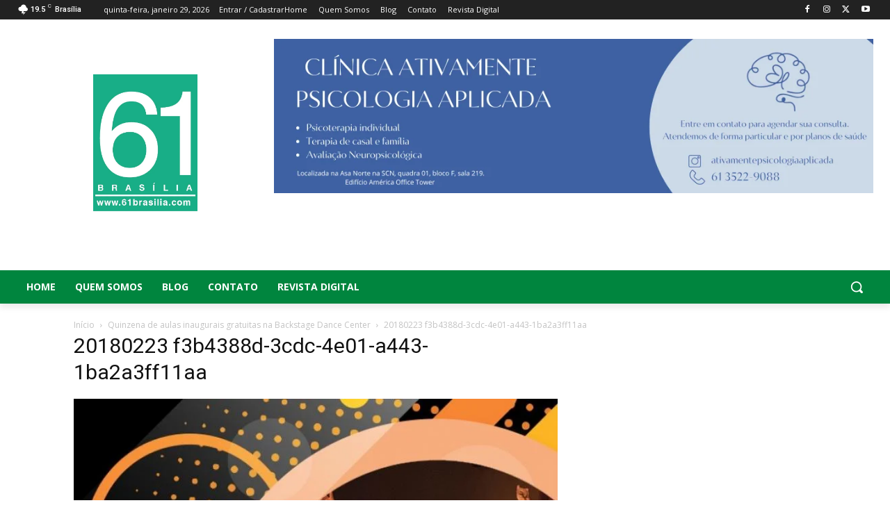

--- FILE ---
content_type: text/html; charset=utf-8
request_url: https://www.google.com/recaptcha/api2/aframe
body_size: 183
content:
<!DOCTYPE HTML><html><head><meta http-equiv="content-type" content="text/html; charset=UTF-8"></head><body><script nonce="oUX2GlG1D4dE2PnU8TiMsQ">/** Anti-fraud and anti-abuse applications only. See google.com/recaptcha */ try{var clients={'sodar':'https://pagead2.googlesyndication.com/pagead/sodar?'};window.addEventListener("message",function(a){try{if(a.source===window.parent){var b=JSON.parse(a.data);var c=clients[b['id']];if(c){var d=document.createElement('img');d.src=c+b['params']+'&rc='+(localStorage.getItem("rc::a")?sessionStorage.getItem("rc::b"):"");window.document.body.appendChild(d);sessionStorage.setItem("rc::e",parseInt(sessionStorage.getItem("rc::e")||0)+1);localStorage.setItem("rc::h",'1769726234670');}}}catch(b){}});window.parent.postMessage("_grecaptcha_ready", "*");}catch(b){}</script></body></html>